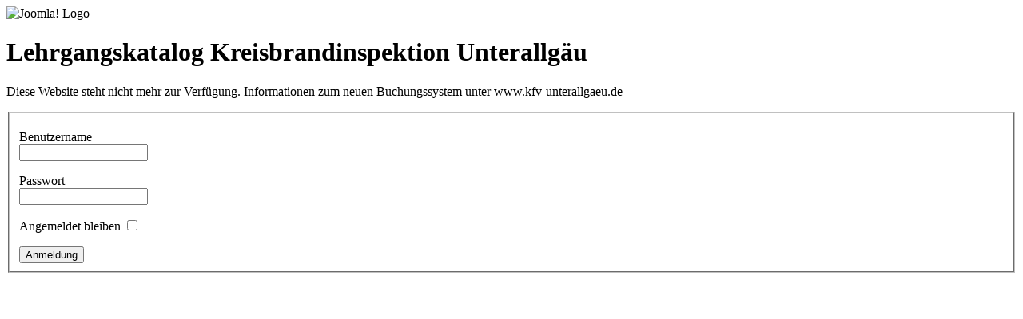

--- FILE ---
content_type: text/html; charset=utf-8
request_url: https://lehrgang.inspektion-mn.de/index.php?option=com_content&view=article&id=51%3Adatenschutz&Itemid=82&sem_midx=0&sem_jidx=-1
body_size: 2430
content:
<!DOCTYPE html PUBLIC "-//W3C//DTD XHTML 1.0 Transitional//EN" "http://www.w3.org/TR/xhtml1/DTD/xhtml1-transitional.dtd">
<html xmlns="http://www.w3.org/1999/xhtml" xml:lang="de-de" lang="de-de" dir="ltr">
<head>
	  <meta http-equiv="content-type" content="text/html; charset=utf-8" />
  <meta name="robots" content="index, follow" />
  <meta name="keywords" content="" />
  <meta name="title" content="Datenschutz" />
  <meta name="author" content="Administrator" />
  <meta name="description" content="" />
  <meta name="generator" content="Joomla! 1.5 - Open Source Content Management" />
  <title>Datenschutz</title>
  <link href="/favicon.ico" rel="shortcut icon" type="image/x-icon" />
  <script type="text/javascript" src="/plugins/system/mtupgrade/mootools.js"></script>
  <script type="text/javascript" src="/media/system/js/caption.js"></script>

	<link rel="stylesheet" href="/templates/system/css/offline.css" type="text/css" />
		<link rel="stylesheet" href="/templates/system/css/system.css" type="text/css" />
</head>
<body>

	<div id="frame" class="outline">
		<img src="/images/joomla_logo_black.jpg" alt="Joomla! Logo" align="middle" />
		<h1>
			Lehrgangskatalog Kreisbrandinspektion Unterallgäu		</h1>
	<p>
		Diese Website steht nicht mehr zur Verfügung. Informationen zum neuen Buchungssystem unter www.kfv-unterallgaeu.de	</p>
		<form action="index.php" method="post" name="login" id="form-login">
	<fieldset class="input">
		<p id="form-login-username">
			<label for="username">Benutzername</label><br />
			<input name="username" id="username" type="text" class="inputbox" alt="Benutzername" size="18" />
		</p>
		<p id="form-login-password">
			<label for="passwd">Passwort</label><br />
			<input type="password" name="passwd" class="inputbox" size="18" alt="Passwort" id="passwd" />
		</p>
		<p id="form-login-remember">
			<label for="remember">Angemeldet bleiben</label>
			<input type="checkbox" name="remember" class="inputbox" value="yes" alt="Angemeldet bleiben" id="remember" />
		</p>
		<input type="submit" name="Submit" class="button" value="Anmeldung" />
	</fieldset>
	<input type="hidden" name="option" value="com_user" />
	<input type="hidden" name="task" value="login" />
	<input type="hidden" name="return" value="aHR0cHM6Ly9sZWhyZ2FuZy5pbnNwZWt0aW9uLW1uLmRlLw==" />
	<input type="hidden" name="528328c7d440d3232a0442e75de8b44e" value="1" />	</form>
	</div>
</body>
</html>